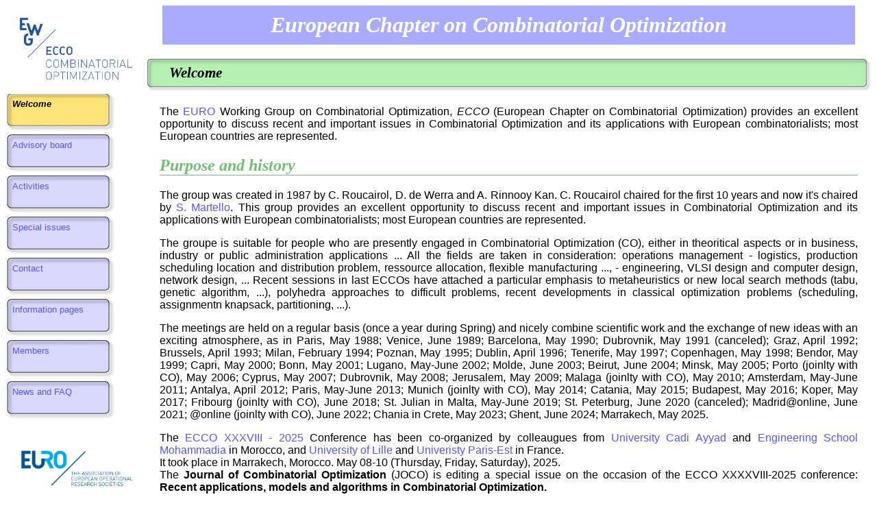

--- FILE ---
content_type: text/html; charset=UTF-8
request_url: https://ecco.grenoble-inp.fr/
body_size: 3210
content:
<!DOCTYPE html PUBLIC "-//W3C//DTD HTML 4.01 Transitional//EN">
<HTML>
<HEAD>
<META content="text/html; charset=ISO-8859-1" http-equiv="content-type">
<meta name="description" lang="en" content="European Chapter on Combinatorial Optimization - Welcome">
<meta name="identifier-url" content="http://www.g-scop.eu/ECCO/" >
<link rel="stylesheet" href="CSS/style.css" type="text/css">
<link REL="shortcut icon" HREF="images/ecco.ico">
<TITLE>European Chapter on Combinatorial Optimization - Welcome</TITLE>
</HEAD>
<BODY>
<TABLE BORDER="0" CELLSPACING="0" CELLPADDING="0" WIDTH="100%" CLASS="pleineHauteur">
<TR>
<TD VALIGN="MIDDLE" ALIGN="CENTER" CLASS="logo" ROWSPAN="3" WIDTH="170">
<A HREF="index.php?page=0"><IMG SRC="images/EWG_ECCO.png" ALT="ECCO" BORDER="0" 
WIDTH="200"></A>
</TD>
<TD WIDTH="1%" VALIGN="TOP" >&nbsp;</TD>
<TD VALIGN="TOP" CLASS="haut" WIDTH="98%" COLSPAN="1">
European Chapter on Combinatorial Optimization
</TD>
<TD WIDTH="1%" VALIGN="TOP" >&nbsp;</TD>
</TR>
<TR><TD>&nbsp;</TD><TD>&nbsp;</TD><TD>&nbsp;</TD></TR>
<TR>
<TD WIDTH="1%" VALIGN="TOP" class="sous_titre_gauche">&nbsp;</TD>
<TD WIDTH="98%" VALIGN="TOP" class="sous_titre_centre">
Welcome</TD>
<TD WIDTH="1%" VALIGN="TOP" class="sous_titre_droite">&nbsp;</TD>
</TR>
<TR CLASS="pleineHauteur">
<TD VALIGN="TOP" WIDTH="170">
<div class="Menu">
<DIV class="Menu_actif">
Welcome<BR><span class="Menu_maj">&nbsp;</span>
</DIV>
<DIV class="Menu_inactif">
<A HREF="index.php?page=2" TARGET="">Advisory board<BR><span class="Menu_maj">&nbsp;</span>
</A></DIV>
<DIV class="Menu_inactif">
<A HREF="index.php?page=3" TARGET="">Activities<BR><span class="Menu_maj">&nbsp;</span>
</A></DIV>
<DIV class="Menu_inactif">
<A HREF="index.php?page=4" TARGET="">Special issues<BR><span class="Menu_maj">&nbsp;</span>
</A></DIV>
<DIV class="Menu_inactif">
<A HREF="index.php?page=6" TARGET="">Contact<BR><span class="Menu_maj">&nbsp;</span>
</A></DIV>
<DIV class="Menu_inactif">
<A HREF="index.php?page=7" TARGET="">Information pages<BR><span class="Menu_maj">&nbsp;</span>
</A></DIV>
<DIV class="Menu_inactif">
<A HREF="index.php?page=8" TARGET="">Members<BR><span class="Menu_maj">&nbsp;</span>
</A></DIV>
<DIV class="Menu_inactif">
<A HREF="index.php?page=9" TARGET="">News and FAQ<BR><span class="Menu_maj">&nbsp;</span>
</A></DIV>
</div>
<P ALIGN="CENTER">
<A HREF="http://www.euro-online.org/">
<img src="images/Euro_Logo_RGB.png" ALT="EURO" BORDER="0" height="100">
</A>
</P>
</TD>
<TD VALIGN="TOP" CLASS="pagePrincipale" WIDTH="98%" COLSPAN="3">

    
    The <a href="http://www.euro-online.org/">EURO</a> Working Group
    on Combinatorial Optimization, <i>ECCO</i> (European Chapter on
    Combinatorial Optimization) provides an excellent opportunity to
    discuss recent and important issues in Combinatorial Optimization
    and its applications with European combinatorialists; most
    European countries are represented.
    
    
    <h2>Purpose and history</h2> The group was created in 1987 by C.
    Roucairol, D.  de Werra and A. Rinnooy Kan. C. Roucairol chaired for the first
    10 years and now it's chaired by <a
    href="https://en.wikipedia.org/wiki/Silvano_Martello">S. Martello</a>. This
    group provides an excellent opportunity to discuss recent and
    important issues in Combinatorial Optimization and its
    applications with European combinatorialists; most European
    countries are represented.

    <P>
    The groupe is suitable for people who are
    presently engaged in Combinatorial Optimization (CO), either in
    theoritical aspects or in business, industry or public
    administration applications ... All the fields are taken in
    consideration: operations management - logistics, production
    scheduling location and distribution problem, ressource
    allocation, flexible manufacturing ..., - engineering, VLSI design
    and computer design, network design, ... Recent sessions in last
    ECCOs have attached a particular emphasis to metaheuristics or new
    local search methods (tabu, genetic algorithm, ...), polyhedra
    approaches to difficult problems, recent developments in classical
    optimization problems (scheduling, assignmentn knapsack,
    partitioning, ...).



    <p>The meetings are held on a regular basis (once a year during
    Spring) and nicely combine scientific work and the exchange of new
    ideas with an exciting atmosphere, as in Paris, May 1988; Venice,
    June 1989; Barcelona, May 1990; Dubrovnik, May 1991 (canceled); Graz,
    April 1992; Brussels, April 1993; Milan, February 1994; Poznan, May 1995;
    Dublin, April 1996; Tenerife, May 1997; Copenhagen, May 1998; Bendor,
    May 1999; Capri, May 2000; Bonn, May 2001; Lugano, May-June 2002; Molde,
    June 2003; Beirut, June 2004; Minsk, May 2005; Porto (joinlty with CO), May 2006; 
    Cyprus, May 2007; Dubrovnik, May 2008; Jerusalem, May 2009; Malaga (joinlty with CO), May 2010;
    Amsterdam, May-June 2011; Antalya, April 2012; Paris, May-June 2013; 
    Munich (joinlty with CO), May 2014; Catania, May 2015; Budapest, May 2016; 
    Koper, May 2017; Fribourg (joinlty with CO), June 2018; St. Julian in Malta, May-June 2019; 
    St. Peterburg, June 2020 (canceled); Madrid@online, June 2021; @online (joinlty with CO), June 2022; Chania in Crete, May 2023; Ghent, June 2024; Marrakech, May 2025.

<p>The <a href="https://ecco2025.sciencesconf.org/">ECCO XXXVIII - 2025</a> Conference has been co-organized 
by colleaugues from <a href="https://www.uca.ma">University Cadi Ayyad</a> and <a href="https://www.emi.ac.ma/">Engineering School Mohammadia</a> in Morocco, and  <a href="https://www.univ-lille.fr/">University of Lille</a> and <a href="https://www.en.u-pec.fr/">Univeristy Paris-Est</a> in France.
<br>It took place in Marrakech, Morocco. May 08-10 (Thursday, Friday, Saturday), 2025.
<br>The <b>Journal of Combinatorial Optimization</b> (JOCO) is editing a special issue on the occasion of the ECCO XXXXVIII-2025 conference: 
<b>Recent applications, models and algorithms in Combinatorial Optimization.</b> 
<br>Full papers must be submitted through the Springer Editorial System <a href="https://www.editorialmanager.com/joco/">https://www.editorialmanager.com/joco/</a>. 
<br><b>Deadline for the submission of full papers:</b> December 01, 2025, <b>extended to January 15, 2026</b>.
<br>The full Call for Papers can be download  <a href="https://ecco.grenoble-inp.fr/DATA/CfP_ECCO_XXXVIII_2025_v2.pdf">here</a>.


<!-- 
and hosted by 
<a href=""></a>
-->




<p><b>The <a href="https://">ECCO XXXIX - CO 2026</a> quadrennial joint conference will be organized by <a href="https://www.ulisboa.pt/en">University of Lisbon</a> in Lisbon, Portugal.
<!--
and hosted Marrakech, Morocco. 
-->
<br>It is scheduled for May 14-16, 2026.
<br>Abstract submission will be announced.</b> 
<br>


<p>An abstract booklet is distributed to the participants at each meeting.

<h2>News logos starting from summer 2016</h2>
According to the new <a href="https://www.euro-online.org/web/pages/198/branding-or-and-euro">EURO Branding initiative</a>, new logos were created for EURO and all EURO Working Groups as one may remark on the left of this page.

For the memory, here are the old logos.
<IMG SRC="images/ecco_couleur.gif" BORDER="0" 
WIDTH="88">
<IMG SRC="images/euro_rgb.gif" BORDER="0" 
WIDTH="55">




  </TD>
</TR>
<TR>
  <TD WIDTH="170">
    <p ALIGN="CENTER">
    <a href="http://validator.w3.org/check?uri=referer">
    <img src="images/valid-html4.01_petit.gif"alt="Valid HTML 4.01 Transitional" BORDER="0">
    </a>
    <a href="http://jigsaw.w3.org/css-validator/">
    <img src="images/valid-css_petit.gif" alt="Valid CSS!" BORDER="0"></a>
    </p>
  </TD>
  <TD VALIGN="TOP" CLASS="webmaster" COLSPAN="3">
website : <A HREF="mailto:Van-Dat.Cung@grenoble-inp.fr">Van-Dat&nbsp;Cung</A> and <A HREF="mailto:Olivier.Briant@grenoble-inp.fr">Olivier&nbsp;Briant</A> &nbsp;&nbsp;&nbsp;&nbsp;<A HREF="html/mentions_legales.htm"><b>Mentions l&#233;gales</b>&nbsp;&nbsp;&nbsp;</A></TD></TR>
</TABLE>
</BODY>
</HTML>


--- FILE ---
content_type: text/css
request_url: https://ecco.grenoble-inp.fr/CSS/style.css
body_size: 1205
content:
body  {
  font-family: sans-serif;
  color: #000000;
  background-color: #ffffff;
  font-size: 12pt ; 
}

a:link, a:visited {
  color: #5555ff;
  background-color: #ffffff;
  text-decoration: none;
}

a:hover {
  color: #5555ff;
  background-color: #ffffff;
  text-decoration: underline;
}

img, img a {
  border: 0;
}

.pleineHauteur {
  height: 100%;
}

.pagePrincipale {
  height: 100%;
  padding:   20px;
  text-align: justify ; 
}

.haut {
  padding-top:    10px;
  padding-bottom: 10px;
  padding-left:   10px;
  padding-right:  40px;
  font-family: serif;
  font-size: 24pt ; 
  text-align: center ; 
  font-style : italic;
  font-weight: bold ; 
  color: #ffffff ; 
  background-color: #aaaaff;
  padding-left: 10px;
}
.sousTitreTD {
  text-align: left ; 
  padding-top:    10px;
  padding-bottom: 10px;
  padding-left:   10px;
  padding-right:  10px;
  background-position: left top;
  background-image: url(../images/fond_sousTitre.jpg);
  background-repeat: no-repeat;
}
.sousTitre {
  color: #fffffe;
  font-size: 10pt ; 
  text-transform: uppercase;
  font-weight: bold ; 
}
.derModif { 
  font-size: 9pt ; 
  font-weight: normal; 
  color : #e08830; 
  font-weight: bold ; 
}
.logo {
  color: #000000;
  background-color: #ffffff;
}

.langue, .langue a {
  color: #aaaaaa;
  background-color: #ffffff;
  font-size: 10pt ; 
  text-align: right ; 
  padding: 10px;
}


.contenu, .contenu a {
  font-size: 10pt ; 
  background-color: #d3d7d8;
}

/*
.contenu, .contenu a {
  font-size: 10pt ; 
  background-position: right bottom;
  background-image: url(../images/contenu_fond.gif);
  background-repeat: repeat;
}
*/

.contenu_fin {
  background-position: right top;
  background-image: url(../images/contenu_fond_fin.gif);
  background-repeat: no-repeat;
}
.contenu_debut {
  background-position: right bottom;
  background-image: url(../images/contenu_fond_debut.gif);
  background-repeat: no-repeat;
}
.contenu_droite {
  background-position: right bottom;
  background-image: url(../images/contenu_fond_droite.gif);
  background-repeat: repeat-y;
}

.webmaster  , .webmaster   a:link, .webmaster   a:visited, .webmaster   a:hover { 
  color : #aaaaaa;  
  background-color: #ffffff;
  padding-right:  0px;
  text-align : right;
  font-style : italic;
}

h1 { 
  font-family: serif;
  font-size: 24pt ; 
  color: #ff5555 ; 
  background-color: #ffffff;
  text-align: left ;
  border-bottom: 1px solid #ff5555;
  font-style : italic;
  padding-left: 10px;
}
h2 { 
  font-family: serif;
  font-size: 18pt ; 
  text-align: left ; 
  font-style : italic;
  color: #71c172 ; 
  background-color: #ffffff;
  border-bottom: 1px solid #71c172;
}

h3 { 
  font-size: 12pt ; 
  font-weight: bold ; 
  text-align: left ; 
  color: #ee0000 ; 
  background-color: #ffffff;
}

h4 { 
  font-size: 14pt ; 
  font-weight: bold ; 
  text-align: left ; 
  color: #ee0000 ; 
  background-color: #ffffff;
}



.autreLangue { 
  font-weight: normal; 
  color : #e08830; 
  background-color: #ffffff;
  font-style : italic;
}

.formuleMath { 
  font-family: time, serif;
  font-style : italic;
}

.sujetFiles {
  border: 1px solid #000000;
  padding-left: 10px;
  color: #000000 ;
  background-color: #ffffaa;
}
.Menu {
  margin : 0;
  font-size: 10pt ; 
}

.Menu_actif {
  font-weight : bold;
  font-style : italic;
  text-decoration : none;
  text-align : left;
  padding:   10px;
  background-color : #ffffff;
  height: 40px;
  width: 160px;
  background-position: left top;
  background-image: url(../images/menu_actif.gif);
  background-repeat: no-repeat;
}

.Menu_inactif {
  display : block;
  text-decoration : none;
  text-align : left;
}

.Menu_inactif a {
  display : block;
  text-decoration : none;
  text-align : left;
  padding:   10px;
  height: 40px;
  width: 160px;
  background-color : #ffffff;
  background-position: left top;
  background-image: url(../images/menu_inactif.gif);
  background-repeat: no-repeat;
}

.Menu_inactif a:hover {
  display : block;
  text-decoration : none;
  text-align : left;
  padding:   10px;
  height: 40px;
  width: 160px;
  background-color : #ffffff;
  background-position: left top;
  background-image: url(../images/menu_actif.gif);
  background-repeat: no-repeat;
}

.Menu_maj {
  font-weight : normal;
  font-style : italic;
  text-align : right;
  padding-right:    15px;
  color: #ff0000;
  font-size: 9pt ; 
}



.sous_titre_gauche {
  font-weight : bold;
  font-style : italic;
  text-decoration : none;
  text-align : left;
  padding:   10px;
  background-color : #ffffff;
  height: 50px;
  width: 10px;
  background-position: left top;
  background-image: url(../images/menu_haut_gauche.gif);
  background-repeat: no-repeat;
}
.sous_titre_droite {
  font-weight : bold;
  font-style : italic;
  text-decoration : none;
  text-align : left;
  padding:   10px;
  background-color : #ffffff;
  height: 50px;
  width: 10px;
  background-position: right top;
  background-image: url(../images/menu_haut_droite.gif);
  background-repeat: no-repeat;
}
.sous_titre_centre {
  font-family: serif;
  font-size: 16pt ; 
  font-weight : bold;
  font-style : italic;
  text-decoration : none;
  text-align : left;
  padding:   10px;
  background-color : #ffffff;
  height: 50px;
  background-position: right top;
  background-image: url(../images/menu_haut_centre.gif);
  background-repeat: repeat-x;
}

.Menu_actif_petit  {
  font-weight : bold;
  font-style : italic;
  font-size: 10pt ; 
  text-align : center;
  background-color : #ffe478;
}

.Menu_inactif_petit0, .Menu_inactif_petit0 a, .Menu_inactif_petit0 a:visited, .Menu_inactif_petit0 a:link, .Menu_inactif_petit0 a:hover {
  font-size: 10pt ; 
  text-align : center;
  background-color : #dedefe;
}

.Menu_inactif_petit1, .Menu_inactif_petit1 a, .Menu_inactif_petit1 a:visited, .Menu_inactif_petit1 a:link, .Menu_inactif_petit1 a:hover {
  font-size: 10pt ; 
  text-align : center;
  background-color : #feaaaa;
}


.titre_tableau_gauche {
  font-weight : bold;
  font-style : italic;
  text-decoration : none;
  text-align : left;
  padding:   10px;
  background-color : #ffffff;
  height: 50px;
  width: 10px;
  background-position: left top;
  background-image: url(../images/menu_haut_gauche.gif);
  background-repeat: no-repeat;
}
.titre_tableau_droite {
  font-weight : bold;
  font-style : italic;
  text-decoration : none;
  text-align : left;
  padding:   10px;
  background-color : #ffffff;
  height: 50px;
  width: 10px;
  background-position: right top;
  background-image: url(../images/menu_haut_droite.gif);
  background-repeat: no-repeat;
}
.titre_tableau_centre {
  font-style : italic;
  font-family: serif;
  font-size: 12pt ; 
  font-weight : bold;
  text-decoration : none;
  text-align : left;
  padding:   10px;
  background-color : #ffffff;
  height: 50px;
  background-position: right top;
  background-image: url(../images/menu_haut_centre.gif);
  background-repeat: repeat-x;
}
.ligne_tableau0, .ligne_tableau0 a {
  text-decoration : none;
  text-align : left;
  background-color : #ffffaa;
}
.ligne_tableau1, .ligne_tableau1 a {
  text-decoration : none;
  text-align : left;
  background-color : #ffe478;
}
